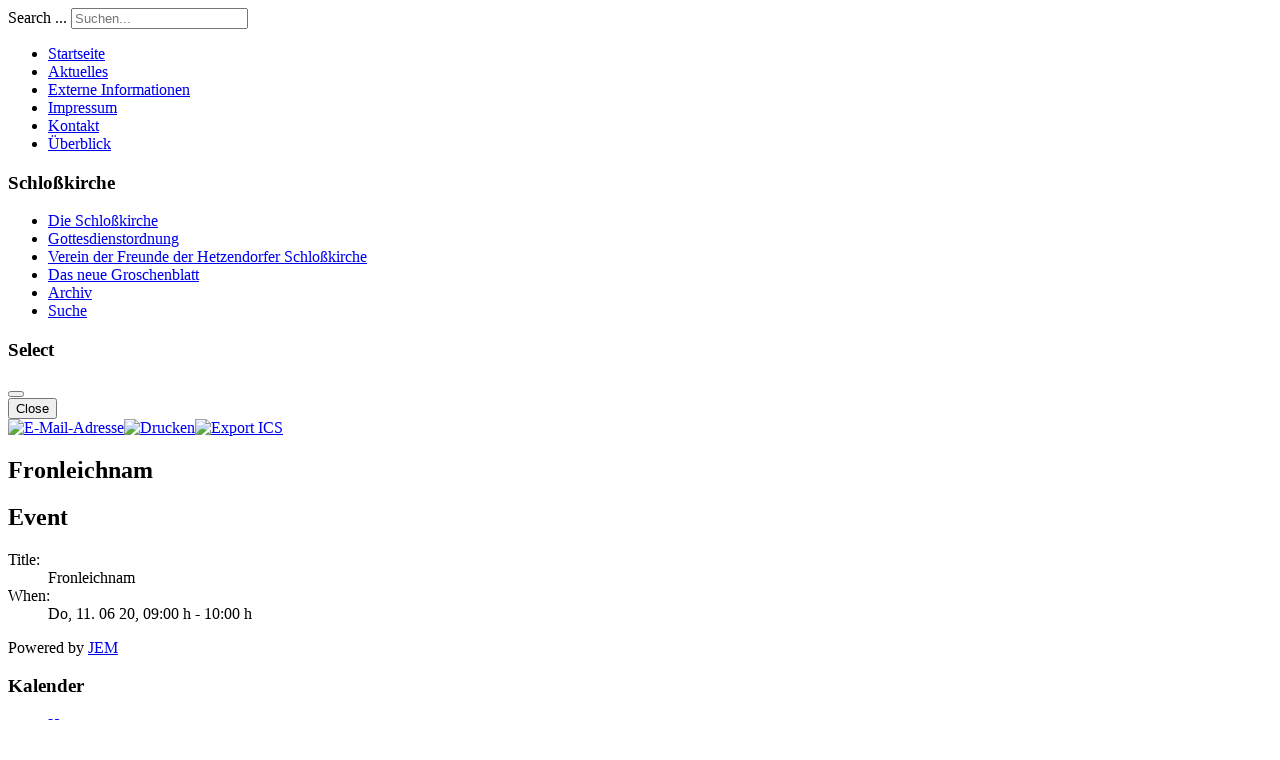

--- FILE ---
content_type: text/html; charset=utf-8
request_url: https://schlosskirche.at/alle-termine/event/460:fronleichnam.html
body_size: 5027
content:
<!DOCTYPE html>
<html lang="de-at" dir="ltr" >
<head>
	<meta charset="utf-8">
	<meta name="keywords" content="Fronleichnam, 09:00 h">
	<meta name="viewport" content="width=device-width, initial-scale=1">
	<meta name="description" content="The event titled Fronleichnam starts on Do, 11. 06 20!">
	<meta name="generator" content="Joomla! - Open Source Content Management">
	<title>Schloßkirche Hetzendorf – Fronleichnam</title>
	<link href="/media/system/images/favicon.ico" rel="icon" type="image/x-icon">
	<link href="https://schlosskirche.at/component/search/?id=460&amp;format=opensearch&amp;Itemid=539" rel="search" title="Search Schloßkirche Hetzendorf" type="application/opensearchdescription+xml">
<link href="/media/system/css/joomla-fontawesome.min.css?149626" rel="stylesheet">
	<link href="/media/plg_system_webauthn/css/button.min.css?149626" rel="stylesheet">
	<link href="https://schlosskirche.at/media/com_jem/css/jem-responsive.css" rel="stylesheet">
	<link href="https://schlosskirche.at/media/com_jem/css/lightbox.min.css" rel="stylesheet">
	<link href="/plugins/system/jce/css/content.css?badb4208be409b1335b815dde676300e" rel="stylesheet">
	<style>div.mod_search98 input[type="search"]{ width:auto; }</style>
<script src="/media/vendor/jquery/js/jquery.min.js?3.7.1"></script>
	<script src="/media/legacy/js/jquery-noconflict.min.js?504da4"></script>
	<script type="application/json" class="joomla-script-options new">{"bootstrap.modal":{"#mailto-modal":{"keyboard":true,"focus":true}},"bootstrap.tooltip":{".hasTooltip":{"animation":true,"container":"body","html":true,"trigger":"hover focus","boundary":"clippingParents","sanitize":true}},"joomla.jtext":{"PLG_SYSTEM_WEBAUTHN_ERR_CANNOT_FIND_USERNAME":"Das Feld für den Benutzernamen wurde im Login-Modul nicht gefunden. Die passwortlose Authentifizierung funktioniert auf dieser Website nicht, bitte ein anderes Login-Modul verwenden.","PLG_SYSTEM_WEBAUTHN_ERR_EMPTY_USERNAME":"Bitte nur den Benutzernamen (aber NICHT das Passwort) eingeben, bevor die Anmeldeschaltfläche für die Web-Authentifizierung ausgewählt wird.","PLG_SYSTEM_WEBAUTHN_ERR_INVALID_USERNAME":"Der angegebene Benutzername entspricht nicht einem Benutzerkonto, das eine passwortlose Anmeldung auf dieser Website ermöglicht hat.","JSHOWPASSWORD":"Passwort anzeigen","JHIDEPASSWORD":"Passwort ausblenden"},"system.paths":{"root":"","rootFull":"https:\/\/schlosskirche.at\/","base":"","baseFull":"https:\/\/schlosskirche.at\/"},"csrf.token":"74527306abf5de663c30acb54abc9e6e","system.keepalive":{"interval":3540000,"uri":"\/component\/ajax\/?format=json"}}</script>
	<script src="/media/system/js/core.min.js?a3d8f8"></script>
	<script src="/media/vendor/bootstrap/js/modal.min.js?5.3.8" type="module"></script>
	<script src="/media/vendor/bootstrap/js/alert.min.js?5.3.8" type="module"></script>
	<script src="/media/vendor/bootstrap/js/button.min.js?5.3.8" type="module"></script>
	<script src="/media/vendor/bootstrap/js/carousel.min.js?5.3.8" type="module"></script>
	<script src="/media/vendor/bootstrap/js/collapse.min.js?5.3.8" type="module"></script>
	<script src="/media/vendor/bootstrap/js/dropdown.min.js?5.3.8" type="module"></script>
	<script src="/media/vendor/bootstrap/js/offcanvas.min.js?5.3.8" type="module"></script>
	<script src="/media/vendor/bootstrap/js/popover.min.js?5.3.8" type="module"></script>
	<script src="/media/vendor/bootstrap/js/scrollspy.min.js?5.3.8" type="module"></script>
	<script src="/media/vendor/bootstrap/js/tab.min.js?5.3.8" type="module"></script>
	<script src="/media/vendor/bootstrap/js/toast.min.js?5.3.8" type="module"></script>
	<script src="/media/system/js/messages.min.js?9a4811" type="module"></script>
	<script src="/media/plg_system_webauthn/js/login.min.js?149626" defer></script>
	<script src="/media/system/js/keepalive.min.js?08e025" type="module"></script>
	<script src="/media/system/js/fields/passwordview.min.js?61f142" defer></script>
	<script src="https://schlosskirche.at/media/com_jem/js/lightbox.min.js"></script>
	<meta http-equiv="expires" content="Fri, 12 Jun 2020 00:00:00"/>

	<meta name="verify-v1" content="k6ivAfvviR/Ctce6eDsnaxly6P+sLtKOintIurpO3S0=" />
	<meta name="msvalidate.01" content="185EED2DEF993FDCADD16778953664CD" />
	<meta name="viewport" content="width=device-width, initial-scale=1.0, user-scalable=yes" />

	<style>
		@import url("/templates/schlosskirche-09-2022/media/css/joomla.css"); 
		@import url("/templates/schlosskirche-09-2022/media/css/skin.css");
		@import url("/templates/schlosskirche-09-2022/media/css/layout.css");
	</style>
	<!--[if gt IE 6]>
	        <link rel="stylesheet" type="text/css" href="/templates/schlosskirche-09-2022/media/css/layout.ie.css" />
	<![endif]-->
	<!--[if lte IE 6]>
	        <link rel="stylesheet" type="text/css" href="/templates/schlosskirche-09-2022/media/css/layout.ie6.css" />
	<![endif]-->
</head>
<body>
<header>
	<div id="logo"></div>
	<div id="search"><div class="moduletable ">
        <div class="search mod_search98">
	<form action="/alle-termine/event/460.html" method="post" class="form-inline" role="search">
		<label for="mod-search-searchword98" class="element-invisible">Search ...</label> <input name="searchword" id="mod-search-searchword98" maxlength="200"  class="inputbox search-query input-medium" type="search" size="20" placeholder="Suchen..." />		<input type="hidden" name="task" value="search" />
		<input type="hidden" name="option" value="com_search" />
		<input type="hidden" name="Itemid" value="539" />
	</form>
</div>
</div>
</div>	<div id="top" class="container"><div class="moduletable ">
        <ul class="navbar-nav">
<li class="nav-link item-36 default"><a href="/" >Startseite</a></li><li class="nav-link item-43"><a href="/aktuelles.html" >Aktuelles</a></li><li class="nav-link item-20"><a href="/externe-informationen.html" >Externe Informationen</a></li><li class="nav-link item-37"><a href="/impressum.html" >Impressum</a></li><li class="nav-link item-18"><a href="/kontakt-topmenu-18.html" >Kontakt</a></li><li class="nav-link item-40"><a href="/ueberblick.html?view=html&amp;id=1" >Überblick</a></li></ul>
</div>
</div></header>
<section id="content">
	<!-- sidebar left -->
	<div class="sidebar" id="left"><div class="moduletable ">
            <h3 >Schloßkirche</h3>        <ul class="navbar-nav">
<li class="nav-link item-31 parent"><a href="/die-schlosskirche.html" >Die Schloßkirche</a></li><li class="nav-link item-480"><a href="/gottesdienstordnung.html" >Gottesdienstordnung</a></li><li class="nav-link item-9"><a href="/verein-der-freunde-der-hetzendorfer-schlosskirche.html" >Verein der Freunde der Hetzendorfer Schloßkirche</a></li><li class="nav-link item-30"><a href="/das-neue-groschenblatt.html" >Das neue Groschenblatt</a></li><li class="nav-link item-39"><a href="/archiv.html" >Archiv</a></li><li class="nav-link item-5"><a href="/suche.html" >Suche</a></li></ul>
</div>
</div>	<div id="main">
		<div id="data">
							

    <div id="jem" class="event_id460 cat_id2 jem_event"
         itemscope="itemscope" itemtype="https://schema.org/Event">

        <meta itemprop="url" content="https://schlosskirche.at/alle-termine/event/460:fronleichnam.html" />
        <meta itemprop="identifier" content="https://schlosskirche.at/alle-termine/event/460:fronleichnam.html" />

        <div class="buttons">
            <div id="mailto-modal" role="dialog" tabindex="-1" class="joomla-modal modal fade" data-url="index.php?option=com_jem&tmpl=component&view=mailto&link=349ba703b18ff57120a37323abb200a77ae4c56f&amp;74527306abf5de663c30acb54abc9e6e=1" data-iframe="&lt;iframe class=&quot;iframe&quot; src=&quot;index.php?option=com_jem&amp;tmpl=component&amp;view=mailto&amp;link=349ba703b18ff57120a37323abb200a77ae4c56f&amp;amp;74527306abf5de663c30acb54abc9e6e=1&quot; name=&quot;Select&quot; title=&quot;Select&quot; height=&quot;550px&quot; width=&quot;800px&quot;&gt;&lt;/iframe&gt;">
    <div class="modal-dialog modal-lg">
        <div class="modal-content">
            <div class="modal-header">
            <h3 class="modal-title">Select</h3>
                <button type="button" class="btn-close novalidate" data-bs-dismiss="modal" aria-label="Schließen">
        </button>
    </div>
<div class="modal-body">
    </div>
<div class="modal-footer">
    <button type="button" class="btn btn-secondary" data-bs-dismiss="modal">Close</button></div>
        </div>
    </div>
</div>
<a href="javascript:void(0);" data-bs-toggle="modal" data-bs-target="#mailto-modal" class=" hasTooltip" data-bs-toggle="tooltip" title="&lt;strong&gt;Email&lt;/strong&gt;&lt;br&gt;Email to a friend" data-placement="bottom"><img src="/media/com_jem/images/emailButton.png" alt="E-Mail-Adresse"></a><a href="/alle-termine/event/460:fronleichnam.html?print=1&tmpl=component" class="editlinktip hasTooltip" data-bs-toggle="tooltip" title="&lt;strong&gt;Print&lt;/strong&gt;&lt;br&gt;Print this screen" data-placement="bottom" onclick="window.open(this.href,'win2','status=no,toolbar=no,scrollbars=yes,titlebar=no,menubar=no,resizable=yes,width=640,height=480,directories=no,location=no'); return false;"><img src="/media/com_jem/images/printButton.png" alt="Drucken"></a><a href="/alle-termine/event/460:fronleichnam.raw?layout=ics" class=" hasTooltip" data-bs-toggle="tooltip" title="&lt;strong&gt;iCalendar&lt;/strong&gt;&lt;br&gt;Download iCalendar file" data-placement="bottom"><img src="/media/com_jem/images/iCal2.0.png" alt="Export ICS"></a>        </div>

                    <h1 class="componentheading">
                Fronleichnam            </h1>
        
        <!-- Event -->
        <h2 class="jem">
            Event          </h2>
        <div class="jem-row">
            <div class="jem-info">
                <dl class="jem-dl">
                                            <dt class="jem-title hasTooltip" data-original-title="Title">Title:</dt>
                        <dd class="jem-title" itemprop="name">Fronleichnam</dd>
                                        <dt class="jem-when hasTooltip" data-original-title="When">When:</dt>
                    <dd class="jem-when">
            <span style="white-space: nowrap;">
              <span class="jem_date-1">Do, 11. 06 20</span><span class="jem_time-1">, 09:00 h</span> - <span class="jem_time-2">10:00 h</span><meta itemprop="startDate" content="2020-06-11T09:00" /><meta itemprop="endDate" content="2020-06-11T10:00" />            </span>
                    </dd>
                    
                    

                    <!-- AUTHOR -->
                    
                    <!-- PUBLISHING STATE -->
                                    </dl>
            </div>
            <style>
                .jem-img {
                    flex-basis: 100px;
                }
            </style>
            <div class="jem-img">
                            </div>
        </div>

        <!-- DESCRIPTION -->
        
        <!--  Contact -->
        
                    

        <!-- Venue -->
                    <div itemtype="https://schema.org/Place" itemscope itemprop="location" style="display: none;">
                <meta itemprop="name" content="None"/>
            </div>

        
        <!-- Registration -->
        
        
        <div class="copyright">
            Powered by <a href="https://www.joomlaeventmanager.net" target="_blank" title="Joomla Event Manager">JEM</a>        </div>
    </div>

<script>lightbox.option({
                      'showImageNumberLabel': false,
                })
        </script>
		</div>
	</div>
	<!-- sidebar right -->
	<div class="sidebar" id="right"><div class="moduletable ">
            <h3 >Kalender </h3>        <ul class="navbar-nav">
<li class="nav-link item-62"><a href="/heute.html" >Heute</a></li><li class="nav-link item-68"><a href="/uebersicht.html" >Übersicht</a></li><li class="nav-link item-539 current active"><a href="/alle-termine.html" aria-current="location" onclick="window.open(this.href, 'targetWindow', 'toolbar=no,location=no,status=no,menubar=no,scrollbars=yes,resizable=yes'); return false;">Alle Termine</a></li><li class="nav-link item-257"><a href="/gottesdienste.html" >Gottesdienste</a></li><li class="nav-link item-258"><a href="/rosenkranz.html" >Rosenkranz</a></li><li class="nav-link item-259"><a href="/eucharistische-anbetung.html" >Eucharistische Anbetung</a></li><li class="nav-link item-260"><a href="/andacht.html" >Andacht</a></li><li class="nav-link item-545"><a href="/vortraege.html" >Vorträge der Röm.-Kath. Glaubensinformation</a></li><li class="nav-link item-540"><a href="/kalenderansicht.html" >Kalenderansicht</a></li></ul>
</div>
<div class="moduletable ">
            <h3 >Anmeldung</h3>        <form id="login-form-90" class="mod-login" action="/alle-termine/event/460.html" method="post">

    
    <div class="mod-login__userdata userdata">
        <div class="mod-login__username form-group">
                            <label for="modlgn-username-90">Benutzername</label>
                <input id="modlgn-username-90" type="text" name="username" class="form-control" autocomplete="username" placeholder="Benutzername">
                    </div>

        <div class="mod-login__password form-group">
                            <label for="modlgn-passwd-90">Passwort</label>
                <div class="input-group">
                    <input id="modlgn-passwd-90" type="password" name="password" autocomplete="current-password" class="form-control" placeholder="Passwort">
                    <button type="button" class="btn btn-secondary input-password-toggle">
                        <span class="icon-eye icon-fw" aria-hidden="true"></span>
                        <span class="visually-hidden">Passwort anzeigen</span>
                    </button>
                </div>
                    </div>

                    <div class="mod-login__remember form-group">
                <div id="form-login-remember-90" class="form-check">
                    <input type="checkbox" name="remember" class="form-check-input" value="yes" id="form-login-input-remember-90">
                    <label class="form-check-label" for="form-login-input-remember-90">
                        Angemeldet bleiben                    </label>
                </div>
            </div>
        
                    <div class="mod-login__submit form-group">
                <button type="button"
                        class="btn btn-secondary w-100 plg_system_webauthn_login_button"
                                                    data-webauthn-form="login-form-90"
                                                                        title="Web-Authentifizierung"
                        id="plg_system_webauthn-AQCLQ0nug2tR-fVgNtxTn"
                        >
                                            <svg aria-hidden="true" id="Passkey" xmlns="http://www.w3.org/2000/svg" viewBox="0 0 24 24"><g id="icon-passkey"><circle id="icon-passkey-head" cx="10.5" cy="6" r="4.5"/><path id="icon-passkey-key" d="M22.5,10.5a3.5,3.5,0,1,0-5,3.15V19L19,20.5,21.5,18,20,16.5,21.5,15l-1.24-1.24A3.5,3.5,0,0,0,22.5,10.5Zm-3.5,0a1,1,0,1,1,1-1A1,1,0,0,1,19,10.5Z"/><path id="icon-passkey-body" d="M14.44,12.52A6,6,0,0,0,12,12H9a6,6,0,0,0-6,6v2H16V14.49A5.16,5.16,0,0,1,14.44,12.52Z"/></g></svg>
                                        Web-Authentifizierung                </button>
            </div>
        
        <div class="mod-login__submit form-group">
            <button type="submit" name="Submit" class="btn btn-primary w-100">Anmelden</button>
        </div>

                    <ul class="mod-login__options list-unstyled">
                <li>
                    <a href="/component/users/reset.html?Itemid=36">
                    Passwort vergessen?</a>
                </li>
                <li>
                    <a href="/component/users/remind.html?Itemid=36">
                    Benutzername vergessen?</a>
                </li>
                            </ul>
        <input type="hidden" name="option" value="com_users">
        <input type="hidden" name="task" value="user.login">
        <input type="hidden" name="return" value="aW5kZXgucGhwP0l0ZW1pZD02MA==">
        <input type="hidden" name="74527306abf5de663c30acb54abc9e6e" value="1">    </div>
    </form>
</div>
</div></section>
<section id="pathway">
	
</section>
<footer>
	
</footer>	
<div class="container" id="webmaster"><a style="font-size: 6pt; font-weight: lighter; text-decoration: none;" href="http://www.pekarek.at" rel="nofollow">Webdesign and mastering: pekarek.at</a></div>
</body>
</html>
